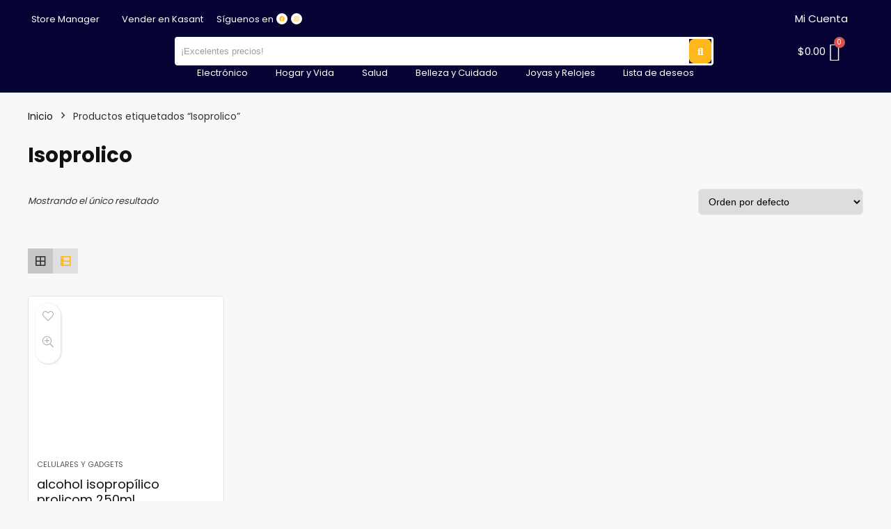

--- FILE ---
content_type: text/css; charset=UTF-8
request_url: https://kasant.com/wp-content/uploads/elementor/css/post-2268.css?ver=1768948210
body_size: 890
content:
.elementor-2268 .elementor-element.elementor-element-21c940a:not(.elementor-motion-effects-element-type-background), .elementor-2268 .elementor-element.elementor-element-21c940a > .elementor-motion-effects-container > .elementor-motion-effects-layer{background-color:#343440;}.elementor-2268 .elementor-element.elementor-element-21c940a > .elementor-container{max-width:1600px;}.elementor-2268 .elementor-element.elementor-element-21c940a{transition:background 0.3s, border 0.3s, border-radius 0.3s, box-shadow 0.3s;padding:40px 0px 20px 0px;}.elementor-2268 .elementor-element.elementor-element-21c940a > .elementor-background-overlay{transition:background 0.3s, border-radius 0.3s, opacity 0.3s;}.elementor-2268 .elementor-element.elementor-element-fd502c4 > .elementor-element-populated{padding:010px 0px 0px 50px;}.elementor-2268 .elementor-element.elementor-element-6af0ce0{text-align:left;}.elementor-2268 .elementor-element.elementor-element-6af0ce0 img{width:29%;}.elementor-2268 .elementor-element.elementor-element-a579f68 .elementor-search-form__container{min-height:30px;}.elementor-2268 .elementor-element.elementor-element-a579f68 .elementor-search-form__submit{min-width:30px;}body:not(.rtl) .elementor-2268 .elementor-element.elementor-element-a579f68 .elementor-search-form__icon{padding-left:calc(30px / 3);}body.rtl .elementor-2268 .elementor-element.elementor-element-a579f68 .elementor-search-form__icon{padding-right:calc(30px / 3);}.elementor-2268 .elementor-element.elementor-element-a579f68 .elementor-search-form__input, .elementor-2268 .elementor-element.elementor-element-a579f68.elementor-search-form--button-type-text .elementor-search-form__submit{padding-left:calc(30px / 3);padding-right:calc(30px / 3);}.elementor-2268 .elementor-element.elementor-element-a579f68:not(.elementor-search-form--skin-full_screen) .elementor-search-form__container{border-radius:3px;}.elementor-2268 .elementor-element.elementor-element-a579f68.elementor-search-form--skin-full_screen input[type="search"].elementor-search-form__input{border-radius:3px;}.elementor-2268 .elementor-element.elementor-element-de7d2f3{color:#FFFFFF;}.elementor-2268 .elementor-element.elementor-element-b63a8ee > .elementor-element-populated{padding:20px 20px 0px 40px;}.elementor-2268 .elementor-element.elementor-element-2423b11 .elementor-heading-title{color:#FFFFFF;font-family:"Roboto", Sans-serif;font-size:15px;font-weight:600;}.elementor-2268 .elementor-element.elementor-element-892f4e8 .elementor-icon-list-items:not(.elementor-inline-items) .elementor-icon-list-item:not(:last-child){padding-bottom:calc(5px/2);}.elementor-2268 .elementor-element.elementor-element-892f4e8 .elementor-icon-list-items:not(.elementor-inline-items) .elementor-icon-list-item:not(:first-child){margin-top:calc(5px/2);}.elementor-2268 .elementor-element.elementor-element-892f4e8 .elementor-icon-list-items.elementor-inline-items .elementor-icon-list-item{margin-right:calc(5px/2);margin-left:calc(5px/2);}.elementor-2268 .elementor-element.elementor-element-892f4e8 .elementor-icon-list-items.elementor-inline-items{margin-right:calc(-5px/2);margin-left:calc(-5px/2);}body.rtl .elementor-2268 .elementor-element.elementor-element-892f4e8 .elementor-icon-list-items.elementor-inline-items .elementor-icon-list-item:after{left:calc(-5px/2);}body:not(.rtl) .elementor-2268 .elementor-element.elementor-element-892f4e8 .elementor-icon-list-items.elementor-inline-items .elementor-icon-list-item:after{right:calc(-5px/2);}.elementor-2268 .elementor-element.elementor-element-892f4e8 .elementor-icon-list-icon i{transition:color 0.3s;}.elementor-2268 .elementor-element.elementor-element-892f4e8 .elementor-icon-list-icon svg{transition:fill 0.3s;}.elementor-2268 .elementor-element.elementor-element-892f4e8{--e-icon-list-icon-size:14px;--icon-vertical-offset:0px;}.elementor-2268 .elementor-element.elementor-element-892f4e8 .elementor-icon-list-text{color:#FFFFFF;transition:color 0.3s;}.elementor-2268 .elementor-element.elementor-element-c71f9ee > .elementor-element-populated{padding:20px 20px 0px 40px;}.elementor-2268 .elementor-element.elementor-element-899c171 .elementor-heading-title{color:#FFFFFF;font-family:"Roboto", Sans-serif;font-size:15px;font-weight:600;}.elementor-2268 .elementor-element.elementor-element-72a12c2 .elementor-field-group{padding-right:calc( 10px/2 );padding-left:calc( 10px/2 );margin-bottom:10px;}.elementor-2268 .elementor-element.elementor-element-72a12c2 .elementor-form-fields-wrapper{margin-left:calc( -10px/2 );margin-right:calc( -10px/2 );margin-bottom:-10px;}.elementor-2268 .elementor-element.elementor-element-72a12c2 .elementor-field-group.recaptcha_v3-bottomleft, .elementor-2268 .elementor-element.elementor-element-72a12c2 .elementor-field-group.recaptcha_v3-bottomright{margin-bottom:0;}body.rtl .elementor-2268 .elementor-element.elementor-element-72a12c2 .elementor-labels-inline .elementor-field-group > label{padding-left:0px;}body:not(.rtl) .elementor-2268 .elementor-element.elementor-element-72a12c2 .elementor-labels-inline .elementor-field-group > label{padding-right:0px;}body .elementor-2268 .elementor-element.elementor-element-72a12c2 .elementor-labels-above .elementor-field-group > label{padding-bottom:0px;}.elementor-2268 .elementor-element.elementor-element-72a12c2 .elementor-field-type-html{padding-bottom:0px;}.elementor-2268 .elementor-element.elementor-element-72a12c2 .elementor-field-group:not(.elementor-field-type-upload) .elementor-field:not(.elementor-select-wrapper){background-color:#ffffff;}.elementor-2268 .elementor-element.elementor-element-72a12c2 .elementor-field-group .elementor-select-wrapper select{background-color:#ffffff;}.elementor-2268 .elementor-element.elementor-element-72a12c2 .e-form__buttons__wrapper__button-next{background-color:#FFB81C;color:#ffffff;}.elementor-2268 .elementor-element.elementor-element-72a12c2 .elementor-button[type="submit"]{background-color:#FFB81C;color:#ffffff;}.elementor-2268 .elementor-element.elementor-element-72a12c2 .elementor-button[type="submit"] svg *{fill:#ffffff;}.elementor-2268 .elementor-element.elementor-element-72a12c2 .e-form__buttons__wrapper__button-previous{background-color:#61CE70;color:#ffffff;}.elementor-2268 .elementor-element.elementor-element-72a12c2 .e-form__buttons__wrapper__button-next:hover{color:#ffffff;}.elementor-2268 .elementor-element.elementor-element-72a12c2 .elementor-button[type="submit"]:hover{color:#ffffff;}.elementor-2268 .elementor-element.elementor-element-72a12c2 .elementor-button[type="submit"]:hover svg *{fill:#ffffff;}.elementor-2268 .elementor-element.elementor-element-72a12c2 .e-form__buttons__wrapper__button-previous:hover{color:#ffffff;}.elementor-2268 .elementor-element.elementor-element-72a12c2{--e-form-steps-indicators-spacing:20px;--e-form-steps-indicator-padding:30px;--e-form-steps-indicator-inactive-secondary-color:#ffffff;--e-form-steps-indicator-active-secondary-color:#ffffff;--e-form-steps-indicator-completed-secondary-color:#ffffff;--e-form-steps-divider-width:1px;--e-form-steps-divider-gap:10px;}.elementor-2268 .elementor-element.elementor-element-d1b5f5f{color:#FFFFFF;}.elementor-2268 .elementor-element.elementor-element-66dad0f{--grid-template-columns:repeat(0, auto);--icon-size:18px;--grid-column-gap:5px;--grid-row-gap:0px;}.elementor-2268 .elementor-element.elementor-element-66dad0f .elementor-widget-container{text-align:center;}.elementor-2268 .elementor-element.elementor-element-66dad0f .elementor-social-icon{background-color:#FFFFFF;}.elementor-2268 .elementor-element.elementor-element-66dad0f .elementor-social-icon i{color:#FFB81C;}.elementor-2268 .elementor-element.elementor-element-66dad0f .elementor-social-icon svg{fill:#FFB81C;}.elementor-2268 .elementor-element.elementor-element-6b25366 > .elementor-element-populated{padding:20px 20px 0px 40px;}.elementor-2268 .elementor-element.elementor-element-b164e5a .elementor-heading-title{color:#FFFFFF;font-family:"Roboto", Sans-serif;font-size:15px;font-weight:600;}.elementor-2268 .elementor-element.elementor-element-461e7be .elementor-icon-list-items:not(.elementor-inline-items) .elementor-icon-list-item:not(:last-child){padding-bottom:calc(5px/2);}.elementor-2268 .elementor-element.elementor-element-461e7be .elementor-icon-list-items:not(.elementor-inline-items) .elementor-icon-list-item:not(:first-child){margin-top:calc(5px/2);}.elementor-2268 .elementor-element.elementor-element-461e7be .elementor-icon-list-items.elementor-inline-items .elementor-icon-list-item{margin-right:calc(5px/2);margin-left:calc(5px/2);}.elementor-2268 .elementor-element.elementor-element-461e7be .elementor-icon-list-items.elementor-inline-items{margin-right:calc(-5px/2);margin-left:calc(-5px/2);}body.rtl .elementor-2268 .elementor-element.elementor-element-461e7be .elementor-icon-list-items.elementor-inline-items .elementor-icon-list-item:after{left:calc(-5px/2);}body:not(.rtl) .elementor-2268 .elementor-element.elementor-element-461e7be .elementor-icon-list-items.elementor-inline-items .elementor-icon-list-item:after{right:calc(-5px/2);}.elementor-2268 .elementor-element.elementor-element-461e7be .elementor-icon-list-icon i{color:#FFFFFF;transition:color 0.3s;}.elementor-2268 .elementor-element.elementor-element-461e7be .elementor-icon-list-icon svg{fill:#FFFFFF;transition:fill 0.3s;}.elementor-2268 .elementor-element.elementor-element-461e7be{--e-icon-list-icon-size:14px;--icon-vertical-offset:0px;}.elementor-2268 .elementor-element.elementor-element-461e7be .elementor-icon-list-text{color:#FFFFFF;transition:color 0.3s;}.elementor-2268 .elementor-element.elementor-element-40a1c64:not(.elementor-motion-effects-element-type-background), .elementor-2268 .elementor-element.elementor-element-40a1c64 > .elementor-motion-effects-container > .elementor-motion-effects-layer{background-color:#343440;}.elementor-2268 .elementor-element.elementor-element-40a1c64 > .elementor-container{max-width:1600px;}.elementor-2268 .elementor-element.elementor-element-40a1c64{transition:background 0.3s, border 0.3s, border-radius 0.3s, box-shadow 0.3s;padding:0px 0px 20px 0px;}.elementor-2268 .elementor-element.elementor-element-40a1c64 > .elementor-background-overlay{transition:background 0.3s, border-radius 0.3s, opacity 0.3s;}.elementor-2268 .elementor-element.elementor-element-25a55b4 > .elementor-element-populated{padding:10px 0px 0px 20px;}.elementor-2268 .elementor-element.elementor-element-8ae2cc4{text-align:center;color:#FFFFFF;}@media(min-width:768px){.elementor-2268 .elementor-element.elementor-element-b63a8ee{width:18.923%;}.elementor-2268 .elementor-element.elementor-element-c71f9ee{width:31.077%;}}@media(max-width:767px){.elementor-2268 .elementor-element.elementor-element-fd502c4 > .elementor-element-populated{padding:10px 10px 10px 10px;}.elementor-2268 .elementor-element.elementor-element-b63a8ee{width:49%;}.elementor-2268 .elementor-element.elementor-element-b63a8ee > .elementor-element-populated{padding:10px 10px 10px 10px;}.elementor-2268 .elementor-element.elementor-element-c71f9ee{width:44%;}.elementor-2268 .elementor-element.elementor-element-c71f9ee > .elementor-element-populated{padding:10px 10px 10px 10px;}.elementor-2268 .elementor-element.elementor-element-6b25366{width:50%;}.elementor-2268 .elementor-element.elementor-element-6b25366 > .elementor-element-populated{padding:14px 14px 14px 14px;}}